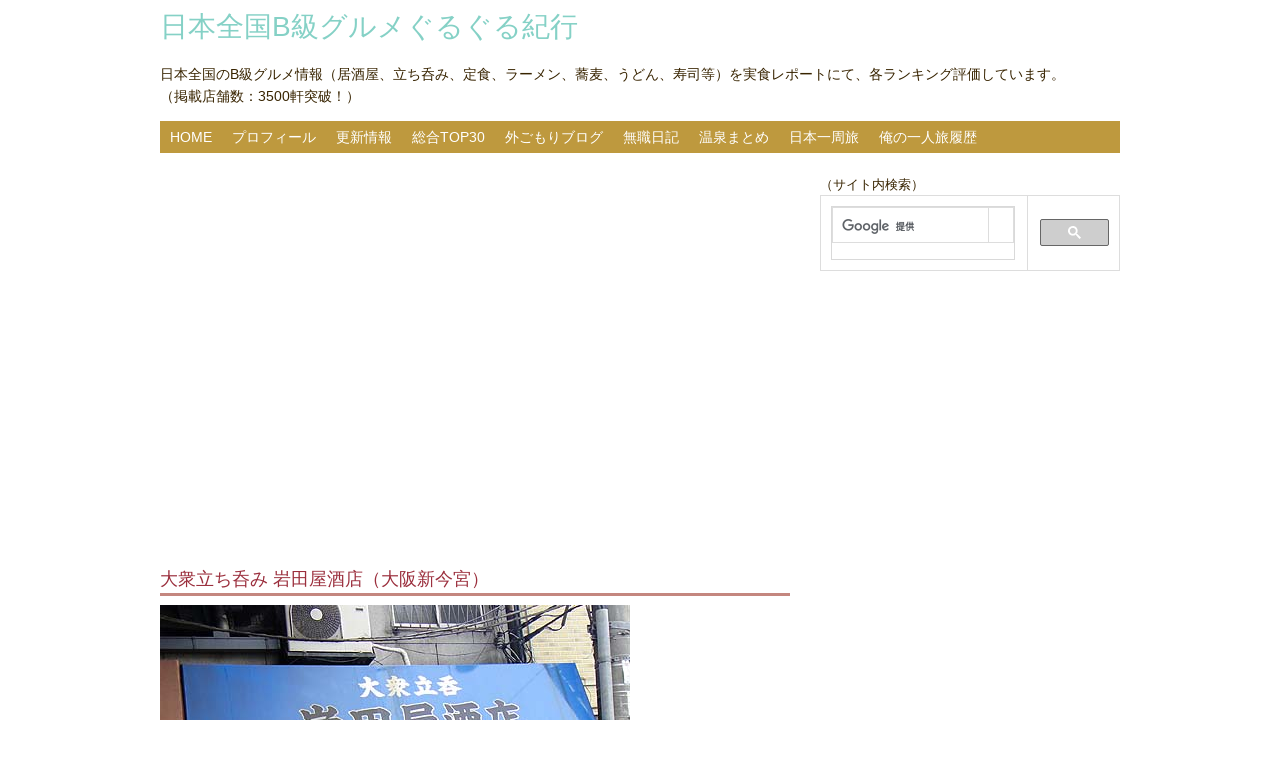

--- FILE ---
content_type: text/html
request_url: http://bkyugourmet.moo.jp/iwataya.html
body_size: 6681
content:
<!DOCTYPE html>
<html lang="ja">
<head>
<meta charset="utf-8">
<TITLE>岩田屋酒店 大衆立呑（新今宮）大阪B級グルメ</TITLE>
<META name="ROBOTS" content="ALL">
<META name="keywords" content="関西,大阪,B級グルメ,新今宮,立ち飲み,立ち呑み,居酒屋,まぐろ,ビール,大衆酒場">
<META name="description" content="岩田屋酒店 大衆立呑（新今宮）大阪B級グルメを実食レポートにて各ランキング評価しています。基本、旨さと安さのコストパフォーマンスを中心に評価しておりますが、そのお店の雰囲気、接客についても加味しております。メニュー、店内、料理写真も豊富で、この店の雰囲気が分かると思います。是非ご覧下さい♪">
<meta name="viewport" content="width=device-width">
<link rel="stylesheet" type="text/css" href="css/style.css">
<script type="text/javascript" src="js/jquery.js"></script>
<script type="text/javascript" src="js/script.js"></script>
<script type="text/javascript" src="js/jquery.smoothscroll.js"></script>
<script type="text/javascript" src="js/jquery.scrollshow.js"></script>
<script type="text/javascript" src="js/jquery.rollover.js"></script>
<script type="text/javascript" src="js/jquery.slideshow.js"></script>
<script>
$(function($){
	$('html').smoothscroll({easing : 'swing', speed : 1000, margintop : 10});
	$('.totop').scrollshow({position : 500});
	$('.slide').slideshow({
		touch         : true,
		touchDistance : '80',
		bgImage       : false,
		autoSlide     : true,
		effect        : 'slide',
		repeat        : true,
		easing        : 'swing',
		interval      : 3000,
		duration      : 1000,
		imgHoverStop  : true,
		navHoverStop  : true,
		navImg        : false,
		navImgCustom  : false,
		navImgSuffix  : ''
	});
	$('.slidePrev img').rollover();
	$('.slideNext img').rollover();
	});
</script>
<!--[if lt IE 9]>
   <script src="js/html5shiv.js"></script>
   <script src="js/css3-mediaqueries.js"></script>
<![endif]-->
<script>
  (function(i,s,o,g,r,a,m){i['GoogleAnalyticsObject']=r;i[r]=i[r]||function(){
  (i[r].q=i[r].q||[]).push(arguments)},i[r].l=1*new Date();a=s.createElement(o),
  m=s.getElementsByTagName(o)[0];a.async=1;a.src=g;m.parentNode.insertBefore(a,m)
  })(window,document,'script','https://www.google-analytics.com/analytics.js','ga');

  ga('create', 'UA-83205680-1', 'auto');
  ga('send', 'pageview');

</script>
<script async src="//pagead2.googlesyndication.com/pagead/js/adsbygoogle.js"></script>
<script>
  (adsbygoogle = window.adsbygoogle || []).push({
    google_ad_client: "ca-pub-8737501377651876",
    enable_page_level_ads: true
  });
</script>
</head>
<body oncontextmenu="return false">
<header>
	<h1><a href="index.html">日本全国B級グルメぐるぐる紀行</a></h1>
	<p id="event">
	日本全国のB級グルメ情報（居酒屋、立ち呑み、定食、ラーメン、蕎麦、うどん、寿司等）を実食レポートにて、各ランキング評価しています。<br>（掲載店舗数：3500軒突破！）
	</p>
</header>
<nav>
	<ul>
		<li><a href="index.html">HOME</a></li>
		<li><a href="link.html">プロフィール</a></li>
		<li><a href="kousin.html">更新情報</a></li>
		<li><a href="top30.html">総合TOP30</a></li>
		<li><a href="http://bkyugourmet.net/">外ごもりブログ</a></li>
		<li><a href="http://bkyuretire.com/">無職日記</a></li>
		<li><a href="http://onsen.holy.jp">温泉まとめ</a></li>
		<li><a href="http://nihontabi123.blog.fc2.com/">日本一周旅</a></li>
		<li><a href="http://bkyugourmet.moo.jp/tabi/">俺の一人旅履歴</a></li>
	</ul>

</nav>
<div id="contents">
	<div id="main">
<p>
<script async src="//pagead2.googlesyndication.com/pagead/js/adsbygoogle.js"></script>
<ins class="adsbygoogle"
     style="display:block"
     data-ad-format="autorelaxed"
     data-ad-client="ca-pub-8737501377651876"
     data-ad-slot="9492746696"></ins>
<script>
     (adsbygoogle = window.adsbygoogle || []).push({});
</script>
</P>
		<h2>大衆立ち呑み 岩田屋酒店（大阪新今宮）</h2>
<p>
<IMG border="0" alt="大衆立ち呑み 岩田屋酒店（大阪新今宮）" src="iwatayasake01.jpg" width="470" height="377">
</p>
		<div class="catalog">
<FONT size="-1"><BR>
            （再訪）<BR>
その日は朝から飲みたい気分。<BR>
ここ何年かそんなことはやってなかったのだが、<BR>
ちょっと早い昼飯がわりに呑もうかと（＾＾；）<BR>
ま、その日の仕事は明日以降に回して、<BR>
呑むとすっかとやってきたのは西成区。<BR>
朝から開いてる店多いですもんね。<BR>
しかし、新今宮駅からあんまり歩きたくない気分であったので、<BR>
JR新今宮駅すぐのこちらのお店へ。<BR>
久々の訪問、立ち飲み「岩田屋酒店」です。<BR>
            <BR>
店内の様子。<BR>
            <IMG border="0" alt="大衆立ち呑み 岩田屋酒店（大阪新今宮）" src="iwatayasake07.jpg" width="470" height="359"><BR>
            <BR>
お昼前、ゆっくりと時が流れる雰囲気。<BR>
一人でぼーっと立ち呑むには非常にいい。<BR>
            <BR>
<script async src="//pagead2.googlesyndication.com/pagead/js/adsbygoogle.js"></script>
<!-- 真ん中に配置 -->
<ins class="adsbygoogle"
     style="display:inline-block;width:300px;height:250px"
     data-ad-client="ca-pub-8737501377651876"
     data-ad-slot="7820660692"></ins>
<script>
(adsbygoogle = window.adsbygoogle || []).push({});
</script>
<script async src="//pagead2.googlesyndication.com/pagead/js/adsbygoogle.js"></script>
<!-- 真ん中に配置 -->
<ins class="adsbygoogle"
     style="display:inline-block;width:300px;height:250px"
     data-ad-client="ca-pub-8737501377651876"
     data-ad-slot="7820660692"></ins>
<script>
(adsbygoogle = window.adsbygoogle || []).push({});
</script><BR>
            <BR>
その日のおすすめ。<BR>
            <IMG border="0" alt="大衆立ち呑み 岩田屋酒店（大阪新今宮）" src="iwatayasake06.jpg" width="177" height="210"><BR>
            <BR>
しかし、いわし造り（250円）は既に売り切れ。<BR>
朝11時にもう売り切れとは？<BR>
            <BR>
ってことで、ビール大瓶（450円）を頼んで、じっくり考える。<BR>
            <IMG border="0" alt="大衆立ち呑み 岩田屋酒店（大阪新今宮）" src="iwatayasake03.jpg" width="470" height="367"><BR>
            <BR>
            メニューを吟味。<BR>
            <IMG border="0" alt="大衆立ち呑み 岩田屋酒店（大阪新今宮）" src="iwatayasake02.jpg" width="470" height="385"><BR>
            <BR>
もう一つ。<BR>
            <IMG border="0" alt="大衆立ち呑み 岩田屋酒店（大阪新今宮）" src="iwatayasake05.jpg" width="470" height="319"><BR>
            <BR>
200円のメニューがほとんどです。<BR>
その中で圧倒的に高い牛生きも（450円）頼もうとするも、<BR>
これまたその日は入荷なし。<BR>
            <BR>
ならば、とりあえずはこれですね。<BR>
            <IMG border="0" alt="大衆立ち呑み 岩田屋酒店（大阪新今宮）" src="iwatayasake04.jpg" width="470" height="364"><BR>
            <BR>
ホルモン煮（200円）。<BR>
味わいが非常にええね～<BR>
このあっさりしたホルモンの煮込みはこの地域独特ですね。<BR>
旨いホルモンは、ここじゃないと味わえない。<BR>
            <BR>
レモン酎ハイ（350円）を2杯目に。<BR>
            <IMG border="0" alt="大衆立ち呑み 岩田屋酒店（大阪新今宮）" src="iwatayasake08.jpg" width="450" height="385"><BR>
            <BR>
しかしこれ、ほとんど炭酸抜けてるやん・・・<BR>
            <BR>
もう一品って思い、まぐろすきみ（250円）を頼もうとするが・・・<BR>
            <IMG border="0" alt="大衆立ち呑み 岩田屋酒店（大阪新今宮）" src="iwatayasake09.jpg" width="470" height="359"><BR>
            <BR>
これもまだ凍っていて出せる状態ではないっちゅうことで、<BR>
まぐろ造り（450円）にしました。<BR>
しかし、ちょっと鮮度落ちていましたね。<BR>
            <BR>
            ちょっとええ部分と悪い部分が混合しており、<BR>
洗練された雰囲気は全くありません。<BR>
しかし、居心地はええですね。<BR>
まぐろすきみ（250円）とホルモン煮込み（200円）は、<BR>
値段的にはずれはありませんので、<BR>
この2品と瓶ビールってパターンがええ店です。<BR>
            <BR>
            <A href="https://hb.afl.rakuten.co.jp/hgc/02354d6a.706d1dd5.039aa5f6.0adc90bf/?pc=http%3a%2f%2fitem.rakuten.co.jp%2fbook%2f5787315%2f&amp;m=http%3a%2f%2fm.rakuten.co.jp%2fbook%2fi%2f12993407%2f" target="_blank"><IMG border="0" src="http://hbb.afl.rakuten.co.jp/hgb/?pc=http%3a%2f%2fthumbnail.image.rakuten.co.jp%2f%400_mall%2fbook%2fcabinet%2f8729%2f87290363.jpg%3f_ex%3d128x128&amp;m=http%3a%2f%2fthumbnail.image.rakuten.co.jp%2f%400_mall%2fbook%2fcabinet%2f8729%2f87290363.jpg%3f_ex%3d80x80"></A><BR>
            <A href="https://hb.afl.rakuten.co.jp/hgc/02354d6a.706d1dd5.039aa5f6.0adc90bf/?pc=http%3a%2f%2fitem.rakuten.co.jp%2fbook%2f5787315%2f&amp;m=http%3a%2f%2fm.rakuten.co.jp%2fbook%2fi%2f12993407%2f" target="_blank">ひとり呑みのススメ</A><BR>
            <BR>
            （以前の記事）<BR>
            新今宮駅東出口西側の高架下に立ち飲み屋があります。<BR>
                  大衆食堂と並んである、「岩田屋酒店」である。<BR>
                  まずは入って、瓶ビール大（430円）を注文。<BR>
ビールはちょっと立ち飲みとしては高めですな。<BR>
<BR>
そして壁のメニューをいつもように物色。<BR>
おお！安いのがいっぱい揃っているではないか！<BR>
                  <BR>
                  <IMG src="iwatayasake11.jpg" width="320" height="377" border="0"><BR>
                  <BR>
そんな中から、おすすめにあった、「まぐろのすきみ」（250円）を頼む。<BR>
                  <IMG src="iwatayasake21.jpg" width="330" height="237" border="0"><BR>
                  <BR>
ご覧のような、ぶつ切りがどかんと盛られている。<BR>
この量でこの値段は結構お得感ありますな。<BR>
味のほうは、中トロなんぞを食い慣れている舌には物足りないかもしれないが、<BR>
そのあっさり感は、新鮮である。<BR>
ビールより日本酒が合うやろな。<BR>
<BR>
続けて、これまたおすすめの「むし豚」(200円)を注文。<BR>
                  <IMG src="iwatayasake32.jpg" width="340" height="224" border="0"><BR>
                  <BR>
これまた皿に盛られている量が多い。<BR>
横に添えられている、ちょっと酢をまぜたゴマダレのようなタレにつけて、<BR>
これを喰らう。<BR>
こっちはビールのアテに丁度いいですなあ。<BR>
さっぱりしているのだが、そんな中に味噌の濃厚さがうまい。<BR>
<BR>
萩之茶屋界隈の店と比べると、値段は若干高めだが、<BR>
その立地条件からいうと、こちらのほうが入りやすいと思います。<BR>
<BR>
旨さ…………14点<BR>
安さ…………13点<BR>
店の雰囲気…13点<BR>
Ｂ級度………18点<BR>
印象度………13点<BR>
総合評価……71点　評価Bランク<BR>
<BR>
住所：大阪市西成区萩之茶屋1-1-11 <BR>
電話：06-6632-4541<BR>
営業時間：8:00～14:00　16:00～20:30<BR>
定休日：月2回不定休</FONT><BR>
            <BR>
<FONT size="-1"><a href="https://hb.afl.rakuten.co.jp/hgc/02354d6a.706d1dd5.039aa5f6.0adc90bf/?pc=http%3a%2f%2fitem.rakuten.co.jp%2fbook%2f6388803%2f%3fscid%3daf_ich_link_img&m=http%3a%2f%2fm.rakuten.co.jp%2fbook%2fi%2f13580159%2f" target="_blank"><img src ="http://hbb.afl.rakuten.co.jp/hgb/?pc=http%3a%2f%2fthumbnail.image.rakuten.co.jp%2f%400_mall%2fbook%2fcabinet%2f7779%2f77791552.jpg%3f_ex%3d128x128&m=http%3a%2f%2fthumbnail.image.rakuten.co.jp%2f%400_mall%2fbook%2fcabinet%2f7779%2f77791552.jpg%3f_ex%3d80x80" border="0"></a><BR>
      <a href="https://hb.afl.rakuten.co.jp/hgc/02354d6a.706d1dd5.039aa5f6.0adc90bf/?pc=http%3a%2f%2fitem.rakuten.co.jp%2fbook%2f6388803%2f%3fscid%3daf_ich_link_txt&m=http%3a%2f%2fm.rakuten.co.jp%2fbook%2fi%2f13580159%2f" target="_blank">全国B級グルメツーリング</a></FONT>
		</div><!-- /.catalog -->
	</div><!-- /#main -->
	<div id="sub">
		<div class="bnr">
      <FONT size="-1"><B>（サイト内検索）</B></FONT><BR>
<script>
  (function() {
    var cx = '012266435202474401721:9sgey7xhjyc';
    var gcse = document.createElement('script');
    gcse.type = 'text/javascript';
    gcse.async = true;
    gcse.src = (document.location.protocol == 'https:' ? 'https:' : 'http:') +
        '//cse.google.com/cse.js?cx=' + cx;
    var s = document.getElementsByTagName('script')[0];
    s.parentNode.insertBefore(gcse, s);
  })();
</script>
<gcse:searchbox-only></gcse:searchbox-only>
<br>
<script async src="//pagead2.googlesyndication.com/pagead/js/adsbygoogle.js"></script>
<!-- サイドバーに配置 -->
<ins class="adsbygoogle"
     style="display:inline-block;width:300px;height:600px"
     data-ad-client="ca-pub-8737501377651876"
     data-ad-slot="6343927499"></ins>
<script>
(adsbygoogle = window.adsbygoogle || []).push({});
</script>

			<h3>料理ジャンル別</h3>
			<ul>
				<li></li>
				<li><a href="izakaya.html">居酒屋・大衆酒場</a></li>
				<li><a href="tachinomi.html">立ち飲み・バル</a></li>
				<li><a href="wasyoku.html">和食</a></li>
				<li><a href="susi.html">寿司・回転寿司</a></li>
				<li><a href="soba.html">そば</a></li>
				<li><a href="udon.html">うどん</a></li>
				<li><a href="donburi.html">丼</a></li>
				<li><a href="teisyoku.html">定食</a></li>
				<li><a href="kusikatu.html">串かつ・串焼き</a></li>
				<li><a href="nabe.html">鍋</a></li>
				<li><a href="okonomiyaki.html">お好み焼・たこ焼・明石焼</a></li>
				<li><a href="yakiniku.html">焼肉</a></li>
				<li><a href="yakitori.html">焼き鳥</a></li>
				<li><a href="ramen.html">ラーメン・つけ麺</a></li>
				<li><a href="tyuka.html">中華料理</a></li>
				<li><a href="yousyoku.html">洋食</a></li>
				<li><a href="itarian.html">イタリアン・カフェ</a></li>
				<li><a href="takokuseki.html">フレンチ・他国籍・沖縄料理</a></li>
				<li><a href="kare-.html">カレー</a></li>
				<li><a href="baikingu.html">バイキング</a></li>
				<li><a href="fastfood.html">ファーストフード</a></li>
				<li><a href="osake.html">お酒・ドリンク・ショットバー</a></li>
				<li><a href="pancake.html">パン・スイーツ・お菓子</a></li>
				<li><a href="super.html">ご当地スーパー</a></li>
				<li><a href="sonota.html">その他</a></li>
			</ul>
			<h3>次の宿泊候補地</h3>
　　<!-- Rakuten Widget FROM HERE --><script type="text/javascript">rakuten_design="slide";rakuten_affiliateId="0240591f.b824cab6.03bc65fb.c01a3213";rakuten_items="tra-ranking";rakuten_genreId="tra-allzenkoku";rakuten_size="200x600";rakuten_target="_blank";rakuten_theme="gray";rakuten_border="off";rakuten_auto_mode="off";rakuten_genre_title="off";rakuten_recommend="on";rakuten_service_flag="travel";</script><script type="text/javascript" src="https://xml.affiliate.rakuten.co.jp/widget/js/rakuten_widget_travel.js"></script><!-- Rakuten Widget TO HERE -->
			<h3>地域別</h3>
			<ul>
				<li></li>
				<li><font size="+1">大阪府</font></li>
				<li><a href="umeda.html">梅田・中津・十三</a></li>
				<li><a href="minami.html">難波・心斎橋・本町</a></li>
				<li><a href="tenma.html">天満・中崎・扇町・南森町</a></li>
				<li><a href="kyoubashi.html">京橋・鶴橋・鶴見・生野</a></li>
				<li><a href="sinosaka.html">新大阪・西中島・上新庄</a></li>
				<li><a href="oosakasinisi.html">福島・野田・西九条・大正</a></li>
				<li><a href="yodoyabasi.html">肥後橋・淀屋橋・北浜・天満橋</a></li>
				<li><a href="oosakasiminami.html">天王寺・新世界・西成</a></li>
				<li><a href="oosakafukita.html">豊中・池田・吹田・茨木</a></li>
				<li><a href="oosakafuhigasi.html">寝屋川・守口・枚方・東大阪</a></li>
				<li><a href="oosakafuminami.html">堺・泉南・南河内</a></li>
				<li><font size="+1">兵庫県</font></li>
				<li><a href="kobehigasi.html">神戸・三宮より東側</a></li>
				<li><a href="kobetyuou.html">神戸三宮・元町周辺</a></li>
				<li><a href="kobenishi.html">神戸兵庫・長田・垂水・西区・淡路島</a></li>
				<li><a href="amagasaki.html">尼崎</a></li>
				<li><a href="hansin.html">西宮・芦屋・宝塚・伊丹</a></li>
				<li><a href="harima.html">明石・加古川・姫路</a></li>
				<li><a href="hyogokita.html">但馬・丹波</a></li>
				<li><font size="+1">その他近畿</font></li>
				<li><a href="kyoto.html">京都・滋賀</a></li>
				<li><a href="wakayama.html">和歌山・奈良</a></li>
				<li><font size="+1">全国</font></li>
				<li><a href="hokkaido.html">北海道</a></li>
				<li><a href="touhoku.html">東北</a></li>
				<li><a href="tokyo.html">東京・神奈川・千葉・茨城</a></li>
				<li><a href="koushinetsu.html">甲信越・上州（長野・山梨・新潟・群馬・栃木）</a></li>
				<li><a href="hokuriku.html">北陸（石川・福井・富山）</a></li>
				<li><a href="tokai.html">東海(三重・愛知・岐阜・静岡)</a></li>
				<li><a href="tyugoku.html">中国（鳥取・島根・岡山・広島・山口）</a></li>
				<li><a href="sikoku.html">四国（徳島・香川・愛媛・高知）</a></li>
				<li><a href="kyusyu.html">九州・沖縄</a></li>
				<li><a href="jitaku.html">自宅で飲み食い</a></li>
				<li><a href="kaigai.html">海外</a></li>
			</ul>
			<h3>買いたい物リスト</h3>
　　<!-- Rakuten Widget FROM HERE --><script type="text/javascript">rakuten_design="slide";rakuten_affiliateId="02368a78.4651e67b.09b28ad4.a7bbd91d";rakuten_items="ranking";rakuten_genreId=0;rakuten_size="200x600";rakuten_target="_blank";rakuten_theme="gray";rakuten_border="off";rakuten_auto_mode="off";rakuten_genre_title="off";rakuten_recommend="on";</script><script type="text/javascript" src="https://xml.affiliate.rakuten.co.jp/widget/js/rakuten_widget.js"></script><!-- Rakuten Widget TO HERE -->
		</div><!-- /.bnr -->
	</div><!-- /#sub -->
</div><!-- /#contents -->
<footer>
	<div class="footmenu">
		<ul>
		<li><a href="index.html">HOME</a></li>
		<li><a href="link.html">プロフィール</a></li>
		<li><a href="kousin.html">更新情報</a></li>
		<li><a href="top30.html">総合TOP30</a></li>
		<li><a href="http://bkyugourmet.net/">外ごもりブログ</a></li>
		<li><a href="http://bkyuretire.com/">無職日記</a></li>
		<li><a href="http://onsen.holy.jp">温泉まとめ</a></li>
		<li><a href="http://nihontabi123.blog.fc2.com/">日本一周旅</a></li>
		<li><a href="http://bkyugourmet.moo.jp/tabi/">俺の一人旅履歴</a></li>
		</ul>
	</div><!-- /.footmenu -->
	<div class="copyright">Copyright &#169;; 2007-2016 日本全国B級グルメぐるぐる紀行 All Rights Reserved.<br>メール：bkyugourmet@yahoo.co.jp</div><!-- /.copyright -->
	<div class="copyright"></div><!-- /.copyright -->
</footer>
<div class="totop"><a href="#"><img src="images/totop.png" alt="ページのトップへ戻る"></a></div><!-- /.totop -->
</body>
</html>

--- FILE ---
content_type: text/html; charset=utf-8
request_url: https://www.google.com/recaptcha/api2/aframe
body_size: 115
content:
<!DOCTYPE HTML><html><head><meta http-equiv="content-type" content="text/html; charset=UTF-8"></head><body><script nonce="rOFDcf0hjvVCLN513_mf_A">/** Anti-fraud and anti-abuse applications only. See google.com/recaptcha */ try{var clients={'sodar':'https://pagead2.googlesyndication.com/pagead/sodar?'};window.addEventListener("message",function(a){try{if(a.source===window.parent){var b=JSON.parse(a.data);var c=clients[b['id']];if(c){var d=document.createElement('img');d.src=c+b['params']+'&rc='+(localStorage.getItem("rc::a")?sessionStorage.getItem("rc::b"):"");window.document.body.appendChild(d);sessionStorage.setItem("rc::e",parseInt(sessionStorage.getItem("rc::e")||0)+1);localStorage.setItem("rc::h",'1769903804215');}}}catch(b){}});window.parent.postMessage("_grecaptcha_ready", "*");}catch(b){}</script></body></html>

--- FILE ---
content_type: text/css
request_url: http://bkyugourmet.moo.jp/css/style.css
body_size: 2776
content:
@charset "UTF-8";

/*================================================
 *  CSSリセット
 ================================================*/
html,body,div,span,object,iframe,h1,h2,h3,h4,h5,h6,p,blockquote,pre,abbr,address,cite,code,del,dfn,em,img,ins,kbd,q,samp,small,strong,sub,sup,var,b,i,dl,dt,dd,ol,ul,li,fieldset,form,label,legend,table,caption,tbody,tfoot,thead,tr,th,td,article,aside,canvas,details,figcaption,figure,footer,header,hgroup,main,menu,nav,section,summary,time,mark,audio,video{margin:0;padding:0;border:0;outline:0;font-size:100%;vertical-align:baseline;background:transparent;font-weight:normal;}body{line-height:1}article,aside,details,figcaption,figure,footer,header,hgroup,menu,nav,section{display:block}ul{list-style:none}blockquote,q{quotes:none}blockquote:before,blockquote:after,q:before,q:after{content:none}a{margin:0;padding:0;font-size:100%;vertical-align:baseline;background:transparent}del{text-decoration:line-through}abbr[title],dfn[title]{border-bottom:1px dotted;cursor:help}table{border-collapse:collapse;border-spacing:0}hr{display:block;height:1px;border:0;border-top:1px solid #ccc;margin:1em 0;padding:0}input,select{vertical-align:middle}

/*================================================
 *  一般・共通設定
 ================================================*/
body {
	width:960px;
	margin:0 auto;
	font-size:14px;
	color:#382400;
	font-family:"メイリオ",Meiryo,"ヒラギノ角ゴ Pro W3","Hiragino Kaku Gothic Pro",Osaka,"ＭＳ Ｐゴシック","MS PGothic",sans-serif;
	line-height:1.6;
}

#main {
	float:left;
	width:65.625%;
}

#sub {
	float:right;
	width:31.25%;
}

#subnav {
	display:none;
}

a {
	color:#9b2f3d;
}
a:hover {
	color:#c04d5c;
}

h1 {
	color:#85d1c6;
	font-size:28px;
	line-height:1.2;
}
h1 a {
	color:#85d1c6;
	text-decoration:none;
}
h1 a:hover {
	color:#85d1c6;
	text-decoration:underline;
}

h2 {
	margin-bottom:0.5em;
	font-size:18px;
	color:#9b2f3d;
	border-bottom:3px solid #c4877f;
}

h3 {
	margin-bottom:0.25em;
	padding:2px 5px;
	color:#fff;
	font-size:16px;
	background:#c88d8b;
}

h4 {
	margin-bottom:0.25em;
	font-size:16px;
	color:#382400;
}
h4:before {
	content:"\002665";
	color:#9b2f3d;
}

h5 {
	margin-bottom:0.25em;
	padding:2px;
	color:#382400;
	font-size:16px;
	border-top:1px dotted #382400;
	border-bottom:1px dotted #382400;
	background:#b7af9c;
}

h6 {
	margin-bottom:0.25em;
	color:#382400;
	font-size:14px;
	font-weight:bold;
}

p {
	margin:0 0 1em 0;
}

img {
	max-width : 100% ;
	height : auto ;
}

em {
	font-weight:bold;
}

strong {
	font-weight:bold;
	color:#7fb6ae;
}

pre {
	margin:1em 0;
	padding:1em;
}

blockquote {
	margin-bottom:1em;
	padding:1em;
	border:1px dotted #ddd;
	border-left:5px solid #ddd;
}

ul,ol,dl {
	margin:0 0 1em 0;
}
ul li {
	list-style:disc;
}
ol li {
	list-style:decimal;
}
li {
	margin-left:2em;
}

dt {
	margin-bottom:0.5em;
	border-bottom:1px dotted #ddd;
}
dt:before {
	content:"\0025a0";
}
dd {
	margin-bottom:1em;
}

table {
	margin-bottom:1em;
	border-collapse:collapse;
	border:1px solid #ddd;
}
th {
	padding:10px;
	text-align:center;
	vertical-align:middle;
	border:1px solid #ddd;
	background:#eebfb9;
}
td {
	padding:10px;
	vertical-align:middle;
	border:1px solid #ddd;
}

img {
	max-width : 100% ;
	height : auto ;
}

/*================================================
 *  ヘッダー
 ================================================*/
header {
	position:relative;
	margin:10px 0;
}
header h1 {
	margin-bottom:20px;
}

.tel {
	position:absolute;
	top:0;
	right:0;
	vertical-align:top;
}
.tel span {
	color:#705c0b;
	font-family:Century, "MS 明朝","Hiragino Mincho Pro W3","ヒラギノ明朝 Pro W3",serif;
	font-size:28px;
	font-weight:bold;
	vertical-align:middle;
}


/*================================================
 *  グローバルナビゲーション
 ================================================*/
nav {
	margin-bottom:20px;
	padding:5px 0;
	background:#be993e;
	overflow:hidden;
}
nav ul {
	margin-left:10px;
	padding:0;
}
nav li {
	float:left;
	list-style:none;
	margin:0;
	padding-right:20px;
}
nav li a {
	color:#fff;
	text-decoration:none;
}
nav li a:hover {
	color:#fff;
	text-decoration:underline;;
}

/*================================================
 *  サブコンテンツ
 ================================================*/
.submenu li {
	margin:0;
	padding:0;
	list-style:none;
}
.submenu li a:before {
	content:"\0025a0";
	color:#5b4111;
}

.submenu li a {
	display:block;
	padding:5px 2px;
	border-bottom:1px dotted #ddd;
	text-decoration:none;
}
.submenu li a:hover {
	background:#f7d0cb;
}

.bnr {
	overflow:hidden;
}

.bnr ul {
	overflow:hidden;
}

.bnr li {
	margin:0 0 10px 0;
	padding:0;
	list-style:none;
}
.bnr li a:hover {
	opacity:0.8;
	filter:alpha(opacity=80);
	-ms-filter:"alpha( opacity=80 )";
}
.bnr img {
	width:100%;
}

/*================================================
 *  フッター
 ================================================*/
footer {
	clear:both;
}

.footmenu {
	width:100%;
	padding:20px 0;
	overflow:hidden;
	border-top:1px dotted #ccc;
	border-bottom:1px dotted #ccc;
}
.footmenu ul {
	position:relative;
	float:left;
	left:50%;
	margin:0;
}
.footmenu li {
	position:relative;
	left:-50%;
	float:left;
	list-style:none;
	margin:0;
	padding:0 20px;
	font-size:12px;
	text-align:center;
}

.copyright {
	clear:both;
	padding:20px 0;
	font-size:11px;
	text-align:center;
}

/*================================================
 *  ページトップへの戻り
 ================================================*/
.totop {
	position:fixed;
	bottom:15px;
	right:15px;
}
.totop a {
	display:block;
	text-decoration:none;
}
.totop img {
	background:#7dbdb4;
}
.totop img:hover {
	background:#85d1c6;
}

/*================================================
 *  クラス
 ================================================*/
.textL {
	text-align:left;
}

.textR {
	text-align:right;
}

.list {
	padding:0 0 0 2em;
}

.list li {
	margin:0;
	padding:0;
	list-style:none;
	text-indent:-1.3em;
}
.list li:before {
	content:"\002618\00a0";
	color:#9b2f3d;
}

.temp {
	clear:both;
	overflow:hidden;
	margin-bottom:50px;
}

.img {
	float:left;
	width:300px;
}

.text {
	float:right;
	width:450px;
}

.photo {
	margin:20px 0;
	padding:10px;
	box-shadow:rgba(113, 135, 164, 0.8) 0 3px 15px 0;
	background:#fff;
}

.info dt {
	border-bottom:none;
}
.info dd {
	padding-bottom:1em;
	border-bottom:1px solid #ddd;
}

.catalog {
	overflow:hidden;
}
.catalog ul {
	overflow:hidden;
	margin-top:1.587%;
	margin-right:-1.587%;
}
.catalog li {
	list-style:none;
	float:left;
	width:18.412%;
	margin:0 1.587% 1.587% 0;
}
.catalog li img {
	width:100%;
}

/*================================================
 *  スライドショー
 ================================================*/
.slide {
	width:100%;
	overflow:hidden;
	position:relative;
	margin-bottom:20px;
}

.slideInner {
	list-style:none;
	margin:0 0 5px 0;
	padding:0;
}
.slideInner li {
	position:absolute;
	width:100%;
	background:#fff;
	margin:0;
	padding:0;
}
.slideInner li img {
	width:100%;
	height:auto;
}

.slidePrev {
	position:absolute;
	width:50px;
	height:60px;
	left:0;
	cursor:pointer;
	z-index:100;
}

.slideNext {
	position:absolute;
	display:block;
	width:50px;
	height:60px;
	right:0;
	cursor:pointer;
	z-index:100;
}

.controlNav {
	  position:relative;
	  float:left;
	  left:50%;
}
.controlNav span {
	position:relative;
	left:-50%;
	float:left;
	margin:5px;
	-webkit-border-radius:5px;
	-moz-border-radius:5px;
	border-radius:5px;
	width:10px;
	height:10px;
	overflow:hidden;
	-webkit-box-shadow:1px 1px 2px rgba(0, 0, 0, 0.5) inset;
	-moz-box-shadow:1px 1px 2px rgba(0, 0, 0, 0.5) inset;
	box-shadow:1px 1px 2px rgba(0, 0, 0, 0.5) inset;
	background:#eee;
	text-indent:-9999px;
	vertical-align:middle;
}
.controlNav span:hover {
	background:#ccc;
	cursor:pointer;
}
.controlNav span.current {
	-webkit-box-shadow:1px 1px 2px rgba(0, 0, 0, 0.5) inset, 0 0 2px rgba(133, 209, 198, 0.5);
	-moz-box-shadow:1px 1px 2px rgba(0, 0, 0, 0.5) inset, 0 0 2px rgba(133, 209, 198, 0.5);
	box-shadow:1px 1px 2px rgba(0, 0, 0, 0.5) inset, 0 0 2px rgba(133, 209, 198, 0.5);
	background:#85d1c6;
}

/*================================================
 *  タブレット向けデザイン
 ================================================*/
/* スクロールバーを考慮して20px大きいサイズで切り替え */
@media screen and (max-width:979px) {
	body {
		box-sizing: border-box;
		width:100%;
		padding:0 10px;
	}

	header h1 {
		margin-bottom:0;
	}

	.tel {
		position:relative;
		text-align:right;
	}

	.catalog li {
		width:23.412%;
	}
}

/*================================================
 *  スマートフォン向けデザイン
 ================================================*/
@media screen and (max-width:767px) {
	#main {
		float:none;
		width:100%;
	}

	#sub {
		float:none;
		width:100%;
	}

	.bnr ul {
		overflow:hidden;
		margin-right:-2%;
	}

	.bnr li {
		float:left;
		width:48%;
		margin:0 2% 2% 0;
	}

	/* 下層サブメニュー */
	#subnav {
		display:block;
		position:relative;
		margin-bottom:10px;
	}
	#subnav h3 {
		cursor:pointer;
		background:#85d1c6;
	}
	#subnav h3:after {
		position:absolute;
		content:"\0025bc";
		top:3px;
		right:5px;
	}
	#subnav h3.menuOpen:after {
		position:absolute;
		content:"\0025b2";
		top:3px;
		right:5px;
	}
	#subnav li {
		margin:0;
		padding:0;
		list-style:none;
	}
	#subnav li a:before {
		content:"\0025a0";
		color:#5b4111;
	}
	#subnav li a {
		display:block;
		padding:5px 2px;
		border-bottom:1px dotted #ddd;
		text-decoration:none;
	}
	#subnav li a:hover {
		background:#f7d0cb;
	}
}
